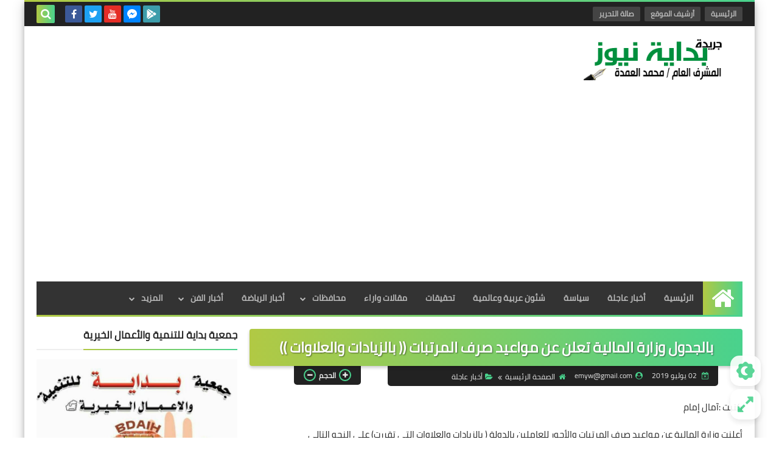

--- FILE ---
content_type: text/html; charset=utf-8
request_url: https://www.google.com/recaptcha/api2/aframe
body_size: 266
content:
<!DOCTYPE HTML><html><head><meta http-equiv="content-type" content="text/html; charset=UTF-8"></head><body><script nonce="tGnzVbEiqizx9cGX1NBniw">/** Anti-fraud and anti-abuse applications only. See google.com/recaptcha */ try{var clients={'sodar':'https://pagead2.googlesyndication.com/pagead/sodar?'};window.addEventListener("message",function(a){try{if(a.source===window.parent){var b=JSON.parse(a.data);var c=clients[b['id']];if(c){var d=document.createElement('img');d.src=c+b['params']+'&rc='+(localStorage.getItem("rc::a")?sessionStorage.getItem("rc::b"):"");window.document.body.appendChild(d);sessionStorage.setItem("rc::e",parseInt(sessionStorage.getItem("rc::e")||0)+1);localStorage.setItem("rc::h",'1769198494650');}}}catch(b){}});window.parent.postMessage("_grecaptcha_ready", "*");}catch(b){}</script></body></html>